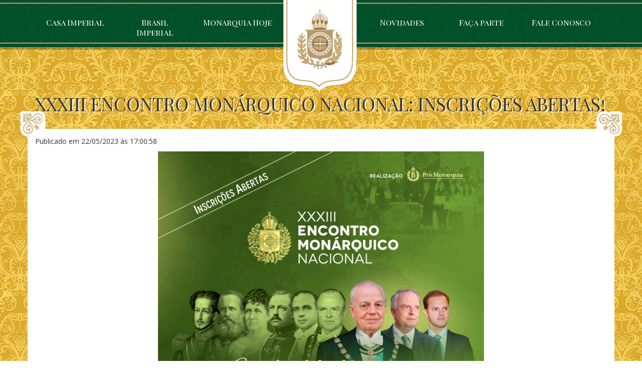

--- FILE ---
content_type: text/html; charset=UTF-8
request_url: https://monarquia.org.br/agenda/xxxiii-encontro-monarquico-nacional-inscricoes-abertas/
body_size: 35228
content:

<!DOCTYPE html>
<html lang="pt-BR">
<head>
    
    <!-- 
        Developed by ramen digital - www.ramen.digital
    -->
    
	<meta charset="UTF-8">
	<meta name="viewport" content="width=device-width, initial-scale=1, maximum-scale=1" />
	<title>XXXIII ENCONTRO MONÁRQUICO NACIONAL: INSCRIÇÕES ABERTAS! &raquo; Pró Monarquia</title>
	
	<meta name="author" content="ramen digital - www.ramen.digital" />
	<link rel="preconnect" href="https://fonts.gstatic.com">
	<link href="https://fonts.googleapis.com/css?family=Open+Sans:400,400i,600,600i,700,700i" rel="stylesheet">
	<link href="https://fonts.googleapis.com/css2?family=Playfair+Display+SC:ital,wght@0,400;0,700;1,400;1,700&display=swap" rel="stylesheet"> 
	
	<link rel="stylesheet" href="https://monarquia.org.br/novo/wp-content/themes/moqueca/css/bootstrap.min.css">
	<link rel="stylesheet" href="https://monarquia.org.br/novo/wp-content/themes/moqueca/style.css">
	<link rel="stylesheet" href="//maxcdn.bootstrapcdn.com/font-awesome/4.3.0/css/font-awesome.min.css">
	
    <script>
    	var wpUrl 		= "https://monarquia.org.br/novo";
		var plgAjaxUrl 	= "https://monarquia.org.br/novo/wp-admin/admin-ajax.php";
    </script>
	
	<meta name='robots' content='max-image-preview:large' />
<link href='//hb.wpmucdn.com' rel='preconnect' />
<link rel="alternate" title="oEmbed (JSON)" type="application/json+oembed" href="https://monarquia.org.br/wp-json/oembed/1.0/embed?url=https%3A%2F%2Fmonarquia.org.br%2Fagenda%2Fxxxiii-encontro-monarquico-nacional-inscricoes-abertas%2F" />
<link rel="alternate" title="oEmbed (XML)" type="text/xml+oembed" href="https://monarquia.org.br/wp-json/oembed/1.0/embed?url=https%3A%2F%2Fmonarquia.org.br%2Fagenda%2Fxxxiii-encontro-monarquico-nacional-inscricoes-abertas%2F&#038;format=xml" />
<style id='wp-img-auto-sizes-contain-inline-css' type='text/css'>
img:is([sizes=auto i],[sizes^="auto," i]){contain-intrinsic-size:3000px 1500px}
/*# sourceURL=wp-img-auto-sizes-contain-inline-css */
</style>
<style id='cf-frontend-style-inline-css' type='text/css'>
@font-face {
	font-family: 'Trajan Pro Regular';
	font-weight: 400;
	font-display: auto;
	src: url('https://monarquia.org.br/novo/wp-content/uploads/2020/06/TrajanPro-Regular.woff') format('woff');
}
@font-face {
	font-family: 'Trajan Pro Regular';
	font-weight: 400;
	font-display: auto;
	src: url('https://monarquia.org.br/novo/wp-content/uploads/2020/06/TrajanPro-Regular.woff') format('woff');
}
@font-face {
	font-family: 'Trajan Pro Bold';
	font-weight: 400;
	font-display: auto;
	src: url('https://monarquia.org.br/novo/wp-content/uploads/2020/06/TrajanPro-Bold.woff') format('woff');
}
@font-face {
	font-family: 'Trajan Pro Bold';
	font-weight: 400;
	font-display: auto;
	src: url('https://monarquia.org.br/novo/wp-content/uploads/2020/06/TrajanPro-Bold.woff') format('woff');
}
/*# sourceURL=cf-frontend-style-inline-css */
</style>
<style id='wp-emoji-styles-inline-css' type='text/css'>

	img.wp-smiley, img.emoji {
		display: inline !important;
		border: none !important;
		box-shadow: none !important;
		height: 1em !important;
		width: 1em !important;
		margin: 0 0.07em !important;
		vertical-align: -0.1em !important;
		background: none !important;
		padding: 0 !important;
	}
/*# sourceURL=wp-emoji-styles-inline-css */
</style>
<style id='wp-block-library-inline-css' type='text/css'>
:root{--wp-block-synced-color:#7a00df;--wp-block-synced-color--rgb:122,0,223;--wp-bound-block-color:var(--wp-block-synced-color);--wp-editor-canvas-background:#ddd;--wp-admin-theme-color:#007cba;--wp-admin-theme-color--rgb:0,124,186;--wp-admin-theme-color-darker-10:#006ba1;--wp-admin-theme-color-darker-10--rgb:0,107,160.5;--wp-admin-theme-color-darker-20:#005a87;--wp-admin-theme-color-darker-20--rgb:0,90,135;--wp-admin-border-width-focus:2px}@media (min-resolution:192dpi){:root{--wp-admin-border-width-focus:1.5px}}.wp-element-button{cursor:pointer}:root .has-very-light-gray-background-color{background-color:#eee}:root .has-very-dark-gray-background-color{background-color:#313131}:root .has-very-light-gray-color{color:#eee}:root .has-very-dark-gray-color{color:#313131}:root .has-vivid-green-cyan-to-vivid-cyan-blue-gradient-background{background:linear-gradient(135deg,#00d084,#0693e3)}:root .has-purple-crush-gradient-background{background:linear-gradient(135deg,#34e2e4,#4721fb 50%,#ab1dfe)}:root .has-hazy-dawn-gradient-background{background:linear-gradient(135deg,#faaca8,#dad0ec)}:root .has-subdued-olive-gradient-background{background:linear-gradient(135deg,#fafae1,#67a671)}:root .has-atomic-cream-gradient-background{background:linear-gradient(135deg,#fdd79a,#004a59)}:root .has-nightshade-gradient-background{background:linear-gradient(135deg,#330968,#31cdcf)}:root .has-midnight-gradient-background{background:linear-gradient(135deg,#020381,#2874fc)}:root{--wp--preset--font-size--normal:16px;--wp--preset--font-size--huge:42px}.has-regular-font-size{font-size:1em}.has-larger-font-size{font-size:2.625em}.has-normal-font-size{font-size:var(--wp--preset--font-size--normal)}.has-huge-font-size{font-size:var(--wp--preset--font-size--huge)}.has-text-align-center{text-align:center}.has-text-align-left{text-align:left}.has-text-align-right{text-align:right}.has-fit-text{white-space:nowrap!important}#end-resizable-editor-section{display:none}.aligncenter{clear:both}.items-justified-left{justify-content:flex-start}.items-justified-center{justify-content:center}.items-justified-right{justify-content:flex-end}.items-justified-space-between{justify-content:space-between}.screen-reader-text{border:0;clip-path:inset(50%);height:1px;margin:-1px;overflow:hidden;padding:0;position:absolute;width:1px;word-wrap:normal!important}.screen-reader-text:focus{background-color:#ddd;clip-path:none;color:#444;display:block;font-size:1em;height:auto;left:5px;line-height:normal;padding:15px 23px 14px;text-decoration:none;top:5px;width:auto;z-index:100000}html :where(.has-border-color){border-style:solid}html :where([style*=border-top-color]){border-top-style:solid}html :where([style*=border-right-color]){border-right-style:solid}html :where([style*=border-bottom-color]){border-bottom-style:solid}html :where([style*=border-left-color]){border-left-style:solid}html :where([style*=border-width]){border-style:solid}html :where([style*=border-top-width]){border-top-style:solid}html :where([style*=border-right-width]){border-right-style:solid}html :where([style*=border-bottom-width]){border-bottom-style:solid}html :where([style*=border-left-width]){border-left-style:solid}html :where(img[class*=wp-image-]){height:auto;max-width:100%}:where(figure){margin:0 0 1em}html :where(.is-position-sticky){--wp-admin--admin-bar--position-offset:var(--wp-admin--admin-bar--height,0px)}@media screen and (max-width:600px){html :where(.is-position-sticky){--wp-admin--admin-bar--position-offset:0px}}

/*# sourceURL=wp-block-library-inline-css */
</style><style id='global-styles-inline-css' type='text/css'>
:root{--wp--preset--aspect-ratio--square: 1;--wp--preset--aspect-ratio--4-3: 4/3;--wp--preset--aspect-ratio--3-4: 3/4;--wp--preset--aspect-ratio--3-2: 3/2;--wp--preset--aspect-ratio--2-3: 2/3;--wp--preset--aspect-ratio--16-9: 16/9;--wp--preset--aspect-ratio--9-16: 9/16;--wp--preset--color--black: #000000;--wp--preset--color--cyan-bluish-gray: #abb8c3;--wp--preset--color--white: #ffffff;--wp--preset--color--pale-pink: #f78da7;--wp--preset--color--vivid-red: #cf2e2e;--wp--preset--color--luminous-vivid-orange: #ff6900;--wp--preset--color--luminous-vivid-amber: #fcb900;--wp--preset--color--light-green-cyan: #7bdcb5;--wp--preset--color--vivid-green-cyan: #00d084;--wp--preset--color--pale-cyan-blue: #8ed1fc;--wp--preset--color--vivid-cyan-blue: #0693e3;--wp--preset--color--vivid-purple: #9b51e0;--wp--preset--gradient--vivid-cyan-blue-to-vivid-purple: linear-gradient(135deg,rgb(6,147,227) 0%,rgb(155,81,224) 100%);--wp--preset--gradient--light-green-cyan-to-vivid-green-cyan: linear-gradient(135deg,rgb(122,220,180) 0%,rgb(0,208,130) 100%);--wp--preset--gradient--luminous-vivid-amber-to-luminous-vivid-orange: linear-gradient(135deg,rgb(252,185,0) 0%,rgb(255,105,0) 100%);--wp--preset--gradient--luminous-vivid-orange-to-vivid-red: linear-gradient(135deg,rgb(255,105,0) 0%,rgb(207,46,46) 100%);--wp--preset--gradient--very-light-gray-to-cyan-bluish-gray: linear-gradient(135deg,rgb(238,238,238) 0%,rgb(169,184,195) 100%);--wp--preset--gradient--cool-to-warm-spectrum: linear-gradient(135deg,rgb(74,234,220) 0%,rgb(151,120,209) 20%,rgb(207,42,186) 40%,rgb(238,44,130) 60%,rgb(251,105,98) 80%,rgb(254,248,76) 100%);--wp--preset--gradient--blush-light-purple: linear-gradient(135deg,rgb(255,206,236) 0%,rgb(152,150,240) 100%);--wp--preset--gradient--blush-bordeaux: linear-gradient(135deg,rgb(254,205,165) 0%,rgb(254,45,45) 50%,rgb(107,0,62) 100%);--wp--preset--gradient--luminous-dusk: linear-gradient(135deg,rgb(255,203,112) 0%,rgb(199,81,192) 50%,rgb(65,88,208) 100%);--wp--preset--gradient--pale-ocean: linear-gradient(135deg,rgb(255,245,203) 0%,rgb(182,227,212) 50%,rgb(51,167,181) 100%);--wp--preset--gradient--electric-grass: linear-gradient(135deg,rgb(202,248,128) 0%,rgb(113,206,126) 100%);--wp--preset--gradient--midnight: linear-gradient(135deg,rgb(2,3,129) 0%,rgb(40,116,252) 100%);--wp--preset--font-size--small: 13px;--wp--preset--font-size--medium: 20px;--wp--preset--font-size--large: 36px;--wp--preset--font-size--x-large: 42px;--wp--preset--spacing--20: 0.44rem;--wp--preset--spacing--30: 0.67rem;--wp--preset--spacing--40: 1rem;--wp--preset--spacing--50: 1.5rem;--wp--preset--spacing--60: 2.25rem;--wp--preset--spacing--70: 3.38rem;--wp--preset--spacing--80: 5.06rem;--wp--preset--shadow--natural: 6px 6px 9px rgba(0, 0, 0, 0.2);--wp--preset--shadow--deep: 12px 12px 50px rgba(0, 0, 0, 0.4);--wp--preset--shadow--sharp: 6px 6px 0px rgba(0, 0, 0, 0.2);--wp--preset--shadow--outlined: 6px 6px 0px -3px rgb(255, 255, 255), 6px 6px rgb(0, 0, 0);--wp--preset--shadow--crisp: 6px 6px 0px rgb(0, 0, 0);}:where(.is-layout-flex){gap: 0.5em;}:where(.is-layout-grid){gap: 0.5em;}body .is-layout-flex{display: flex;}.is-layout-flex{flex-wrap: wrap;align-items: center;}.is-layout-flex > :is(*, div){margin: 0;}body .is-layout-grid{display: grid;}.is-layout-grid > :is(*, div){margin: 0;}:where(.wp-block-columns.is-layout-flex){gap: 2em;}:where(.wp-block-columns.is-layout-grid){gap: 2em;}:where(.wp-block-post-template.is-layout-flex){gap: 1.25em;}:where(.wp-block-post-template.is-layout-grid){gap: 1.25em;}.has-black-color{color: var(--wp--preset--color--black) !important;}.has-cyan-bluish-gray-color{color: var(--wp--preset--color--cyan-bluish-gray) !important;}.has-white-color{color: var(--wp--preset--color--white) !important;}.has-pale-pink-color{color: var(--wp--preset--color--pale-pink) !important;}.has-vivid-red-color{color: var(--wp--preset--color--vivid-red) !important;}.has-luminous-vivid-orange-color{color: var(--wp--preset--color--luminous-vivid-orange) !important;}.has-luminous-vivid-amber-color{color: var(--wp--preset--color--luminous-vivid-amber) !important;}.has-light-green-cyan-color{color: var(--wp--preset--color--light-green-cyan) !important;}.has-vivid-green-cyan-color{color: var(--wp--preset--color--vivid-green-cyan) !important;}.has-pale-cyan-blue-color{color: var(--wp--preset--color--pale-cyan-blue) !important;}.has-vivid-cyan-blue-color{color: var(--wp--preset--color--vivid-cyan-blue) !important;}.has-vivid-purple-color{color: var(--wp--preset--color--vivid-purple) !important;}.has-black-background-color{background-color: var(--wp--preset--color--black) !important;}.has-cyan-bluish-gray-background-color{background-color: var(--wp--preset--color--cyan-bluish-gray) !important;}.has-white-background-color{background-color: var(--wp--preset--color--white) !important;}.has-pale-pink-background-color{background-color: var(--wp--preset--color--pale-pink) !important;}.has-vivid-red-background-color{background-color: var(--wp--preset--color--vivid-red) !important;}.has-luminous-vivid-orange-background-color{background-color: var(--wp--preset--color--luminous-vivid-orange) !important;}.has-luminous-vivid-amber-background-color{background-color: var(--wp--preset--color--luminous-vivid-amber) !important;}.has-light-green-cyan-background-color{background-color: var(--wp--preset--color--light-green-cyan) !important;}.has-vivid-green-cyan-background-color{background-color: var(--wp--preset--color--vivid-green-cyan) !important;}.has-pale-cyan-blue-background-color{background-color: var(--wp--preset--color--pale-cyan-blue) !important;}.has-vivid-cyan-blue-background-color{background-color: var(--wp--preset--color--vivid-cyan-blue) !important;}.has-vivid-purple-background-color{background-color: var(--wp--preset--color--vivid-purple) !important;}.has-black-border-color{border-color: var(--wp--preset--color--black) !important;}.has-cyan-bluish-gray-border-color{border-color: var(--wp--preset--color--cyan-bluish-gray) !important;}.has-white-border-color{border-color: var(--wp--preset--color--white) !important;}.has-pale-pink-border-color{border-color: var(--wp--preset--color--pale-pink) !important;}.has-vivid-red-border-color{border-color: var(--wp--preset--color--vivid-red) !important;}.has-luminous-vivid-orange-border-color{border-color: var(--wp--preset--color--luminous-vivid-orange) !important;}.has-luminous-vivid-amber-border-color{border-color: var(--wp--preset--color--luminous-vivid-amber) !important;}.has-light-green-cyan-border-color{border-color: var(--wp--preset--color--light-green-cyan) !important;}.has-vivid-green-cyan-border-color{border-color: var(--wp--preset--color--vivid-green-cyan) !important;}.has-pale-cyan-blue-border-color{border-color: var(--wp--preset--color--pale-cyan-blue) !important;}.has-vivid-cyan-blue-border-color{border-color: var(--wp--preset--color--vivid-cyan-blue) !important;}.has-vivid-purple-border-color{border-color: var(--wp--preset--color--vivid-purple) !important;}.has-vivid-cyan-blue-to-vivid-purple-gradient-background{background: var(--wp--preset--gradient--vivid-cyan-blue-to-vivid-purple) !important;}.has-light-green-cyan-to-vivid-green-cyan-gradient-background{background: var(--wp--preset--gradient--light-green-cyan-to-vivid-green-cyan) !important;}.has-luminous-vivid-amber-to-luminous-vivid-orange-gradient-background{background: var(--wp--preset--gradient--luminous-vivid-amber-to-luminous-vivid-orange) !important;}.has-luminous-vivid-orange-to-vivid-red-gradient-background{background: var(--wp--preset--gradient--luminous-vivid-orange-to-vivid-red) !important;}.has-very-light-gray-to-cyan-bluish-gray-gradient-background{background: var(--wp--preset--gradient--very-light-gray-to-cyan-bluish-gray) !important;}.has-cool-to-warm-spectrum-gradient-background{background: var(--wp--preset--gradient--cool-to-warm-spectrum) !important;}.has-blush-light-purple-gradient-background{background: var(--wp--preset--gradient--blush-light-purple) !important;}.has-blush-bordeaux-gradient-background{background: var(--wp--preset--gradient--blush-bordeaux) !important;}.has-luminous-dusk-gradient-background{background: var(--wp--preset--gradient--luminous-dusk) !important;}.has-pale-ocean-gradient-background{background: var(--wp--preset--gradient--pale-ocean) !important;}.has-electric-grass-gradient-background{background: var(--wp--preset--gradient--electric-grass) !important;}.has-midnight-gradient-background{background: var(--wp--preset--gradient--midnight) !important;}.has-small-font-size{font-size: var(--wp--preset--font-size--small) !important;}.has-medium-font-size{font-size: var(--wp--preset--font-size--medium) !important;}.has-large-font-size{font-size: var(--wp--preset--font-size--large) !important;}.has-x-large-font-size{font-size: var(--wp--preset--font-size--x-large) !important;}
/*# sourceURL=global-styles-inline-css */
</style>

<style id='classic-theme-styles-inline-css' type='text/css'>
/*! This file is auto-generated */
.wp-block-button__link{color:#fff;background-color:#32373c;border-radius:9999px;box-shadow:none;text-decoration:none;padding:calc(.667em + 2px) calc(1.333em + 2px);font-size:1.125em}.wp-block-file__button{background:#32373c;color:#fff;text-decoration:none}
/*# sourceURL=/wp-includes/css/classic-themes.min.css */
</style>
<link rel='stylesheet' id='wp-pagenavi-css' href='https://monarquia.org.br/novo/wp-content/plugins/wp-pagenavi/pagenavi-css.css?ver=2.70' type='text/css' media='all' />
<link rel='stylesheet' id='msl-main-css' href='https://monarquia.org.br/novo/wp-content/plugins/master-slider/public/assets/css/masterslider.main.css?ver=3.11.0' type='text/css' media='all' />
<link rel='stylesheet' id='msl-custom-css' href='https://monarquia.org.br/novo/wp-content/uploads/master-slider/custom.css?ver=7.7' type='text/css' media='all' />
<script type="text/javascript" async src="https://monarquia.org.br/novo/wp-content/plugins/burst-statistics/assets/js/timeme/timeme.min.js?ver=1767969718" id="burst-timeme-js"></script>
<script type="text/javascript" src="https://monarquia.org.br/novo/wp-includes/js/jquery/jquery.min.js?ver=3.7.1" id="jquery-core-js"></script>
<script type="text/javascript" src="https://monarquia.org.br/novo/wp-includes/js/jquery/jquery-migrate.min.js?ver=3.4.1" id="jquery-migrate-js"></script>
<link rel="https://api.w.org/" href="https://monarquia.org.br/wp-json/" /><link rel="alternate" title="JSON" type="application/json" href="https://monarquia.org.br/wp-json/wp/v2/posts/20339" /><link rel="canonical" href="https://monarquia.org.br/agenda/xxxiii-encontro-monarquico-nacional-inscricoes-abertas/" />
<script>var ms_grabbing_curosr = 'https://monarquia.org.br/novo/wp-content/plugins/master-slider/public/assets/css/common/grabbing.cur', ms_grab_curosr = 'https://monarquia.org.br/novo/wp-content/plugins/master-slider/public/assets/css/common/grab.cur';</script>
<meta name="generator" content="MasterSlider 3.11.0 - Responsive Touch Image Slider | avt.li/msf" />
<link rel="icon" href="https://monarquia.org.br/novo/wp-content/uploads/2022/10/cropped-coroa.png-32x32.png" sizes="32x32" />
<link rel="icon" href="https://monarquia.org.br/novo/wp-content/uploads/2022/10/cropped-coroa.png-192x192.png" sizes="192x192" />
<link rel="apple-touch-icon" href="https://monarquia.org.br/novo/wp-content/uploads/2022/10/cropped-coroa.png-180x180.png" />
<meta name="msapplication-TileImage" content="https://monarquia.org.br/novo/wp-content/uploads/2022/10/cropped-coroa.png-270x270.png" />
 
	
	<!-- Global site tag (gtag.js) - Google Analytics -->
<script async src="https://www.googletagmanager.com/gtag/js?id=G-TFKQVX8NLN"></script>
<script>
  window.dataLayer = window.dataLayer || [];
  function gtag(){dataLayer.push(arguments);}
  gtag('js', new Date());

  gtag('config', 'G-TFKQVX8NLN');
</script>

</head>
<body data-burst_id="20339" data-burst_type="post">

	<nav class="navbar navbar-fixed-top" id="fixedtop">
		<div class="container">
			<div class="navbar-header">
				<div class="row">
					
					<div class="col-md-12 text-center">
						
                        <button type="button" class="navbar-toggle collapsed" data-toggle="collapse" data-target="#navbar" aria-expanded="false" aria-controls="navbar">
                            <span class="sr-only">Toggle navigation</span>
                            <span class="icon-bar"></span>
                            <span class="icon-bar"></span>
                            <span class="icon-bar"></span>
                        </button>
						
						<div id="navbar" class="navbar-collapse collapse optimus">
							<div class="menu-menu-principal-container"><ul id="menu-menu-principal" class="nav navbar-nav"><li id="menu-item-379" class="menu-item menu-item-type-post_type menu-item-object-page menu-item-has-children menu-item-379"><a href="https://monarquia.org.br/a-familia-imperial/">Casa Imperial</a>
<ul class="sub-menu dropdown-menu">
	<li id="menu-item-370" class="menu-item menu-item-type-post_type menu-item-object-page menu-item-370"><a href="https://monarquia.org.br/a-familia-imperial/">A Família Imperial</a></li>
	<li id="menu-item-374" class="menu-item menu-item-type-post_type menu-item-object-page menu-item-374"><a href="https://monarquia.org.br/a-familia-imperial/arvore-genealogica/">Árvore Genealógica</a></li>
	<li id="menu-item-33061" class="menu-item menu-item-type-post_type menu-item-object-page menu-item-33061"><a href="https://monarquia.org.br/a-familia-imperial/in-memoriam/">In memoriam</a></li>
	<li id="menu-item-469" class="menu-item menu-item-type-post_type menu-item-object-page menu-item-469"><a href="https://monarquia.org.br/a-familia-imperial/anuario-da-casa-imperial/">Anuário</a></li>
</ul>
</li>
<li id="menu-item-1362" class="menu-item menu-item-type-custom menu-item-object-custom menu-item-has-children menu-item-1362"><a href="#">Brasil Imperial</a>
<ul class="sub-menu dropdown-menu">
	<li id="menu-item-372" class="menu-item menu-item-type-post_type menu-item-object-page menu-item-372"><a href="https://monarquia.org.br/monarquia-hoje/regime-monarquico/">Regime Monárquico</a></li>
	<li id="menu-item-373" class="menu-item menu-item-type-post_type menu-item-object-page menu-item-373"><a href="https://monarquia.org.br/brasil-imperial/simbolos-imperiais/">Símbolos Imperiais</a></li>
	<li id="menu-item-1367" class="menu-item menu-item-type-post_type menu-item-object-page menu-item-1367"><a href="https://monarquia.org.br/brasil-imperial/ordens-do-imperio/">Ordens do Império</a></li>
	<li id="menu-item-365" class="menu-item menu-item-type-post_type menu-item-object-page menu-item-365"><a href="https://monarquia.org.br/brasil-imperial/brasao-interativo/">Brasão Interativo</a></li>
</ul>
</li>
<li id="menu-item-361" class="monarquia-hoje menu-item menu-item-type-custom menu-item-object-custom menu-item-has-children menu-item-361"><a href="https://monarquia.org.br/monarquia-hoje/propostas-basicas/">Monarquia Hoje</a>
<ul class="sub-menu dropdown-menu">
	<li id="menu-item-380" class="menu-item menu-item-type-post_type menu-item-object-page menu-item-380"><a href="https://monarquia.org.br/monarquia-hoje/propostas-basicas/">Propostas Básicas</a></li>
	<li id="menu-item-381" class="menu-item menu-item-type-post_type menu-item-object-page menu-item-381"><a href="https://monarquia.org.br/monarquia-hoje/cartilha-monarquica/">Cartilha Monárquica</a></li>
	<li id="menu-item-378" class="menu-item menu-item-type-post_type menu-item-object-page menu-item-378"><a href="https://monarquia.org.br/monarquia-hoje/perguntas-frequentes/">Perguntas Frequentes</a></li>
</ul>
</li>
<li id="menu-item-371" class="home-brasao menu-item menu-item-type-post_type menu-item-object-page menu-item-home current-post-parent menu-item-371"><a href="https://monarquia.org.br/">Home</a></li>
<li id="menu-item-34193" class="menu-item menu-item-type-post_type menu-item-object-page current_page_parent menu-item-has-children menu-item-34193"><a href="https://monarquia.org.br/novidades/">Novidades</a>
<ul class="sub-menu dropdown-menu">
	<li id="menu-item-359" class="menu-item menu-item-type-taxonomy menu-item-object-category current-post-ancestor current-menu-parent current-post-parent menu-item-359"><a href="https://monarquia.org.br/category/agenda/">Agenda</a></li>
	<li id="menu-item-355" class="menu-item menu-item-type-taxonomy menu-item-object-category current-post-ancestor current-menu-parent current-post-parent menu-item-355"><a href="https://monarquia.org.br/category/comunicados/">Comunicados</a></li>
	<li id="menu-item-31250" class="menu-item menu-item-type-post_type menu-item-object-page menu-item-31250"><a href="https://monarquia.org.br/encontro/">Encontro Monárquico</a></li>
	<li id="menu-item-41103" class="menu-item menu-item-type-post_type menu-item-object-page menu-item-41103"><a href="https://monarquia.org.br/concurso/">Concurso de Ilustrações</a></li>
</ul>
</li>
<li id="menu-item-375" class="menu-item menu-item-type-post_type menu-item-object-page menu-item-has-children menu-item-375"><a href="https://monarquia.org.br/faca-parte/">Faça parte</a>
<ul class="sub-menu dropdown-menu">
	<li id="menu-item-377" class="menu-item menu-item-type-post_type menu-item-object-page menu-item-377"><a href="https://monarquia.org.br/faca-parte/">Faça parte, cadastre-se</a></li>
	<li id="menu-item-376" class="menu-item menu-item-type-post_type menu-item-object-page menu-item-376"><a href="https://monarquia.org.br/faca-parte/doacoes/">Doações</a></li>
	<li id="menu-item-1326" class="menu-item menu-item-type-taxonomy menu-item-object-category menu-item-1326"><a href="https://monarquia.org.br/category/herdeiros-do-porvir/">Boletim Herdeiros do Porvir</a></li>
</ul>
</li>
<li id="menu-item-368" class="menu-item menu-item-type-post_type menu-item-object-page menu-item-368"><a href="https://monarquia.org.br/fale-conosco/">Fale Conosco</a></li>
</ul></div>						</div>
						
					</div>
					
				</div>
			</div>
		</div>
	</nav>

    <main>
	
    
    <div class="container">
    	<div class="row">
    		<div class="col-md-12">
    			<h1 class="optimus space-title">XXXIII ENCONTRO MONÁRQUICO NACIONAL: INSCRIÇÕES ABERTAS!</h1>
    		</div>
    	</div>
    </div>
    
    
    <div class="container">
    
    	<div class="row content">
    
    		<div class="col-md-12">
		    	<div class="ornamento">
		    	<div class="ornamento2">
    			<p>Publicado em <span>22/05/2023 às 17:00:58</p>
    				
    			<p><img fetchpriority="high" decoding="async" class="aligncenter  wp-image-20392" src="https://monarquia.org.br/novo/wp-content/uploads/2023/05/XXXIII-EMN-inscricoes-abertas-NOVO-1024x1024.png" alt="" width="650" height="650" srcset="https://monarquia.org.br/novo/wp-content/uploads/2023/05/XXXIII-EMN-inscricoes-abertas-NOVO-1024x1024.png 1024w, https://monarquia.org.br/novo/wp-content/uploads/2023/05/XXXIII-EMN-inscricoes-abertas-NOVO-300x300.png 300w, https://monarquia.org.br/novo/wp-content/uploads/2023/05/XXXIII-EMN-inscricoes-abertas-NOVO-150x150.png 150w, https://monarquia.org.br/novo/wp-content/uploads/2023/05/XXXIII-EMN-inscricoes-abertas-NOVO-768x768.png 768w, https://monarquia.org.br/novo/wp-content/uploads/2023/05/XXXIII-EMN-inscricoes-abertas-NOVO-1536x1536.png 1536w, https://monarquia.org.br/novo/wp-content/uploads/2023/05/XXXIII-EMN-inscricoes-abertas-NOVO.png 1652w" sizes="(max-width: 650px) 100vw, 650px" /></p>
<p>&nbsp;</p>
<p>O Secretariado da Casa Imperial tem a alegria de anunciar que estão abertas as inscrições para o XXXIII Encontro Monárquico Nacional, que será realizado no sábado, dia 15 de julho, no Windsor Florida Hotel (R. Ferreira Viana, 81 – Flamengo), no Rio de Janeiro, reunindo membros da Família Imperial Brasileira e veteranos e jovens monarquistas de todo o Brasil, sob o tema “Continuidade: eis a nossa grande força!”</p>
<p>Esse tema será representado na sucessão do Príncipe Dom Luiz de Orleans e Bragança, Chefe da Casa Imperial do Brasil de 1981 até seu falecimento, em 2022, por seus irmãos e sobrinho, os Príncipes Dom Bertrand de Orleans e Bragança, Chefe da Casa Imperial do Brasil, Dom Antonio de Orleans e Bragança, Príncipe Imperial do Brasil, e Dom Rafael de Orleans e Bragança, Príncipe do Grão-Pará.</p>
<p>As inscrições devem ser realizadas mediante envio do Formulário de Inscrição e Adesão, junto do comprovante de pagamento da taxa de inscrição, para o e-mail <em>eventos@monarquia.org.br</em>.</p>
<p>O Formulário de Inscrição e Adesão está disponível para download em nosso site: <a href="http://www.monarquia.org.br/encontro">www.monarquia.org.br/encontro</a></p>
<p>Será dado um desconto de R$ 25,00 sobre o valor da taxa de inscrição aos que possuem o Cartão Fidelidade da Pró Monarquia em dia.</p>
<p>E os que optarem por se hospedar no Windsor Florida Hotel (<a href="https://windsorhoteis.com/hotel/windsor-florida/">https://windsorhoteis.com/hotel/windsor-florida/</a>) terão um desconto de 5% sobre o valor da hospedagem usando o código promocional PROMONARQUIA no momento da reserva.</p>
<p>As inscrições poderão ser feita até o dia 12 de julho. Pedimos aos que tiverem qualquer dificuldade em se inscrever que entrem em contato conosco pelo telefone (11) 2361-3214 ou pelo e-mail eventos@monarquia.org.br. Somente em casos muitíssimo excepcionais serão permitidas inscrições após o dia 12 de julho, uma vez que as vagas são limitadas, por exigência do Windsor Florida Hotel e questões de segurança.</p>
<p>Mais informações serão divulgadas oportunamente.</p>
<p>Até breve!</p>
    			
    			
    		</div>
    		</div>
    		</div>
    		
    	</div>
    	
    </div>


<div class="clear"></div>

</main>


<footer>

	<section class="footer ">

		<div class="container">

			<div class="row">
				<div class="col-md-6">
					<a href="https://monarquia.org.br"><img src="https://monarquia.org.br/novo/wp-content/themes/moqueca/images/Monogramadombertrand.png" width="40" height="52" alt="Pró Monarquia" /></a>
				</div>

				<div class="col-md-6 text-right">
				    <a href="https://www.facebook.com/promonarquia/" target="_blank"><i class="fa fa-facebook-square"></i></a>
                    <a href="https://www.instagram.com/promonarquia/" target="_blank"><i class="fa fa-instagram"></i></a>
                    <a href="https://www.youtube.com/channel/UC_-L08hspKpKUqBVqL5QeWg" target="_blank"><i class="fa fa-youtube-square"></i></a>
                    <a href="https://twitter.com/promonarquia" target="_blank"><i class="fa fa-twitter-square"></i></a>
                    <a href="https://issuu.com/promonarquia-casaimperialdobrasil" target="_blank"><img src="https://monarquia.org.br/novo/wp-content/themes/moqueca/images/issuu-icon.png" class="issuu" /></a>
                    <br/>
					Atualizado por: <a href="https://andromedia.com.br/">Andromedia Gerenciamento de Sites</a>
				</div>
			</div>
		</div>

	</section>
<!--<div style="position:absolute; top:-9999px;"><a href="https://monarquia.org.br/discover-the-latest-and.html">Discover the Latest and Greatest Betting Sites in Canada</a></div>-->
</footer>

<script src="https://monarquia.org.br/novo/wp-content/themes/moqueca/js/vendor/jquery-1.10.2.min.js"></script>
<script src="https://monarquia.org.br/novo/wp-content/themes/moqueca/js/plugins.js"></script>
<script src="https://monarquia.org.br/novo/wp-content/themes/moqueca/js/main.js"></script>

<script type="speculationrules">
{"prefetch":[{"source":"document","where":{"and":[{"href_matches":"/*"},{"not":{"href_matches":["/novo/wp-*.php","/novo/wp-admin/*","/novo/wp-content/uploads/*","/novo/wp-content/*","/novo/wp-content/plugins/*","/novo/wp-content/themes/moqueca/*","/*\\?(.+)"]}},{"not":{"selector_matches":"a[rel~=\"nofollow\"]"}},{"not":{"selector_matches":".no-prefetch, .no-prefetch a"}}]},"eagerness":"conservative"}]}
</script>
<script type="text/javascript" defer src="https://monarquia.org.br/novo/wp-content/uploads/burst/js/burst.min.js?ver=1769036700" id="burst-js"></script>
<script type="text/javascript" src="https://monarquia.org.br/novo/wp-content/plugins/master-slider/public/assets/js/jquery.easing.min.js?ver=3.11.0" id="jquery-easing-js"></script>
<script type="text/javascript" src="https://monarquia.org.br/novo/wp-content/plugins/master-slider/public/assets/js/masterslider.min.js?ver=3.11.0" id="masterslider-core-js"></script>
<script id="wp-emoji-settings" type="application/json">
{"baseUrl":"https://s.w.org/images/core/emoji/17.0.2/72x72/","ext":".png","svgUrl":"https://s.w.org/images/core/emoji/17.0.2/svg/","svgExt":".svg","source":{"concatemoji":"https://monarquia.org.br/novo/wp-includes/js/wp-emoji-release.min.js?ver=f70e62b358309990e8eb68538c5fd824"}}
</script>
<script type="module">
/* <![CDATA[ */
/*! This file is auto-generated */
const a=JSON.parse(document.getElementById("wp-emoji-settings").textContent),o=(window._wpemojiSettings=a,"wpEmojiSettingsSupports"),s=["flag","emoji"];function i(e){try{var t={supportTests:e,timestamp:(new Date).valueOf()};sessionStorage.setItem(o,JSON.stringify(t))}catch(e){}}function c(e,t,n){e.clearRect(0,0,e.canvas.width,e.canvas.height),e.fillText(t,0,0);t=new Uint32Array(e.getImageData(0,0,e.canvas.width,e.canvas.height).data);e.clearRect(0,0,e.canvas.width,e.canvas.height),e.fillText(n,0,0);const a=new Uint32Array(e.getImageData(0,0,e.canvas.width,e.canvas.height).data);return t.every((e,t)=>e===a[t])}function p(e,t){e.clearRect(0,0,e.canvas.width,e.canvas.height),e.fillText(t,0,0);var n=e.getImageData(16,16,1,1);for(let e=0;e<n.data.length;e++)if(0!==n.data[e])return!1;return!0}function u(e,t,n,a){switch(t){case"flag":return n(e,"\ud83c\udff3\ufe0f\u200d\u26a7\ufe0f","\ud83c\udff3\ufe0f\u200b\u26a7\ufe0f")?!1:!n(e,"\ud83c\udde8\ud83c\uddf6","\ud83c\udde8\u200b\ud83c\uddf6")&&!n(e,"\ud83c\udff4\udb40\udc67\udb40\udc62\udb40\udc65\udb40\udc6e\udb40\udc67\udb40\udc7f","\ud83c\udff4\u200b\udb40\udc67\u200b\udb40\udc62\u200b\udb40\udc65\u200b\udb40\udc6e\u200b\udb40\udc67\u200b\udb40\udc7f");case"emoji":return!a(e,"\ud83e\u1fac8")}return!1}function f(e,t,n,a){let r;const o=(r="undefined"!=typeof WorkerGlobalScope&&self instanceof WorkerGlobalScope?new OffscreenCanvas(300,150):document.createElement("canvas")).getContext("2d",{willReadFrequently:!0}),s=(o.textBaseline="top",o.font="600 32px Arial",{});return e.forEach(e=>{s[e]=t(o,e,n,a)}),s}function r(e){var t=document.createElement("script");t.src=e,t.defer=!0,document.head.appendChild(t)}a.supports={everything:!0,everythingExceptFlag:!0},new Promise(t=>{let n=function(){try{var e=JSON.parse(sessionStorage.getItem(o));if("object"==typeof e&&"number"==typeof e.timestamp&&(new Date).valueOf()<e.timestamp+604800&&"object"==typeof e.supportTests)return e.supportTests}catch(e){}return null}();if(!n){if("undefined"!=typeof Worker&&"undefined"!=typeof OffscreenCanvas&&"undefined"!=typeof URL&&URL.createObjectURL&&"undefined"!=typeof Blob)try{var e="postMessage("+f.toString()+"("+[JSON.stringify(s),u.toString(),c.toString(),p.toString()].join(",")+"));",a=new Blob([e],{type:"text/javascript"});const r=new Worker(URL.createObjectURL(a),{name:"wpTestEmojiSupports"});return void(r.onmessage=e=>{i(n=e.data),r.terminate(),t(n)})}catch(e){}i(n=f(s,u,c,p))}t(n)}).then(e=>{for(const n in e)a.supports[n]=e[n],a.supports.everything=a.supports.everything&&a.supports[n],"flag"!==n&&(a.supports.everythingExceptFlag=a.supports.everythingExceptFlag&&a.supports[n]);var t;a.supports.everythingExceptFlag=a.supports.everythingExceptFlag&&!a.supports.flag,a.supports.everything||((t=a.source||{}).concatemoji?r(t.concatemoji):t.wpemoji&&t.twemoji&&(r(t.twemoji),r(t.wpemoji)))});
//# sourceURL=https://monarquia.org.br/novo/wp-includes/js/wp-emoji-loader.min.js
/* ]]> */
</script>

<script type="text/javascript">
function explode(){
$('.check_pais').click(function(e) {
			if($(this).prop('checked')) {
				$('.hide_brasil').css('display', 'none');
				$('.hide_estrangeiro').css('display', 'block');
			} else {
				$('.hide_brasil').css('display', 'block');
				$('.hide_estrangeiro').css('display', 'none');
			}
		});
}
setTimeout(explode, 2000);
</script>

</body>
</html>


--- FILE ---
content_type: text/css
request_url: https://monarquia.org.br/novo/wp-content/themes/moqueca/style.css
body_size: 10376
content:
/*
 * Theme Name: Casa Imperial do Brasil
 * Theme URI: http://www.monarquia.org.br
 * Description: Tema customizado criado com exclusividade.
 * Author: moque.ca digital
 * Author URI: http://moque.ca
 * Version: 1.0.0
 */

/*
 * Copyright terms and conditions:
 * The following copyright notice may not be removed under any circumstances at any pages.
 * Pages are keeped with one or more copyrights.
 * Author: moque.ca digital - www.moque.ca
 */

.optimus {
	font-family: 'Playfair Display SC', serif;
}

body {
	font-family: 'Open Sans', sans-serif;
	color: #333333;
	font-size: 14px;
	margin-top: 128px;
	background: transparent url('images/background.png') top center;
}

a {
	color: #255aa7;
	text-decoration: none;
	-moz-transition: all 300ms ease-in-out;
	-ms-transition: all 300ms ease-in-out;
	-o-transition: all 300ms ease-in-out;
	transition: all 300ms ease-in-out;
	cursor: pointer;
}

a:hover {
	text-decoration: none;
}

.no-padding {
	padding-left: 0;
	padding-right: 0;
}

.clear {
	clear: both;
}

.navbar-fixed-top {
	height: 94px;
	background: transparent url('images/menu-back.png') top center;
	box-shadow: 0px 5px 0px rgba(0, 0, 0, 0.25);
	margin-bottom: 0;
}

.nav>li>a:focus, .nav>li>a:hover {
    background-color: transparent !important;
}

.dropdown-submenu {
	position: relative;
}

.dropdown-submenu > .dropdown-menu {
	top: 0;
	left: 100%;
	margin-top: -6px;
	margin-left: -1px;
	-webkit-border-radius: 0 6px 6px 6px;
	-moz-border-radius: 0 6px 6px 6px;
	border-radius: 0 6px 6px 6px;
}

.dropdown-submenu > a:after {
	border-color: transparent transparent transparent #333;
	border-style: solid;
	border-width: 5px 0 5px 5px;
	content: " ";
	display: block;
	float: right;
	height: 0;
	margin-right: -10px;
	margin-top: 5px;
	width: 0;
}

.dropdown-submenu:hover > a:after {
	border-left-color: #555;
}

.dropdown-menu > li > a:hover, .dropdown-menu > .active > a:hover {
	text-decoration: underline;
}  

.navbar-nav>li>a {
	color: #fff;
	font-size: 16px;
	width: 159px;
}

.home-brasao {
	width: 163px;
    margin-top: -1px !important;
}

.home-brasao a {
	background: transparent url('images/menu-brasao.png') top center no-repeat;
	text-indent: -9999px;
	height: 183px;
	text-align: center;
}

.navbar-nav>li {
    float: left;
    margin-top: 20px;
}

.monarquia-hoje a {
    width: 170px !important;
}

.dropdown-menu>li>a {
	font-family: 'Open Sans', sans-serif;
}

h1 {
	text-shadow: 2px 2px 2px #fff;
}

main {
		min-height: 72vh;
}

.content {
	background: #fff;
	padding-top: 15px;
	padding-bottom: 15px; 
	    margin-bottom: 30px;
    margin-top: 20px;
}

.content h2 {
	font-family: 'Playfair Display SC', serif;
    font-size: 24px;
}

.content p {
	text-align: justify;
}

.content .ms-info h2 {
	font-family: inherit !important;
}

.space-title {
	margin-top: 60px;
}

.home-back {
	background-position: top right;
	background-repeat: no-repeat;
    min-height: 674px;
    margin-top: -34px;
    background-size: contain;
}

.home-text {
	margin-top: 230px;
}


.home-text h1 {
	font-size: 60px;
}

.widget {
	font-size: 18px;
	margin-top: 30px;
}

.widget > div {
    background: #025029;
    margin: 0 auto 14px auto;
    border-radius: 80px;
    display: inline-block;
}

.widget > div i {
	color: #fff;
    padding: 40px;
    font-size: 30px;
}

.iframe {
	margin: 50px 0;
}

.iframe iframe {
	width: 100%;
    height: 250px;
}

.ornamento,
.ornamento2 {
	position: relative;
}

.ornamento:before {
	content: " ";
	background: transparent url(images/ornamento.png) center center;
	width: 51px;
	height: 50px;
	position: absolute;
    right: -30px;
    top: -50px;
}

.ornamento:after {
	content: " ";
	background: transparent url(images/ornamento.png) center center;
	width: 51px;
	height: 50px;
	position: absolute;
    right: -30px;
    bottom: -50px;
    transform: rotate(90deg);
}

.ornamento2:before {
	content: " ";
	background: transparent url(images/ornamento.png) center center;
	width: 51px;
	height: 50px;
	position: absolute;
    left: -30px;
    top: -50px;
    transform: rotate(-90deg);
}

.ornamento2:after {
	content: " ";
	background: transparent url(images/ornamento.png) center center;
	width: 51px;
	height: 50px;
	position: absolute;
    left: -30px;
    bottom: -50px;
    transform: rotate(-180deg);
}

.nf-field-element select,
.nf-field-element textarea, 
.nf-field-element input {
	padding: 5px;
    border-radius: 5px;
    border: 1px solid #ccc;
    box-shadow: 0 0 5px #d6d6d6;
}

.nf-field-element input[type="button"]{
	background: #025029;
    color: #fff;
    padding: 10px 40px;
}

.footer {
	background: transparent url(images/menu-back.png) top center;
    margin-top: 25px;
	padding: 15px 0;
	color: #fff !important;
}

.footer a {
	color: #fff;
}

.footer a i {
	font-size: 30px; 
}

.footer.home-footer {
    margin-top: 0;	
}

.issuu {
    width: 26px;
    vertical-align: top;
    margin-top: 2px;
}

.alignnone {
    margin: 5px 20px 20px 0;
}

.aligncenter,
div.aligncenter {
    display: block;
    margin: 5px auto 5px auto;
}

.alignright {
    float:right;
    margin: 5px 0 20px 20px;
}

.alignleft {
    float: left;
    margin: 5px 20px 20px 0;
}

a img.alignright {
    float: right;
    margin: 5px 0 20px 20px;
}

a img.alignnone {
    margin: 5px 20px 20px 0;
}

a img.alignleft {
    float: left;
    margin: 5px 20px 20px 0;
}

a img.aligncenter {
    display: block;
    margin-left: auto;
    margin-right: auto;
}

.wp-caption {
    background: #fff;
    border: 1px solid #f0f0f0;
    max-width: 96%; /* Image does not overflow the content area */
    padding: 5px 3px 10px;
    text-align: center;
}

.wp-caption.alignnone {
    margin: 5px 20px 20px 0;
}

.wp-caption.alignleft {
    margin: 5px 20px 20px 0;
}

.wp-caption.alignright {
    margin: 5px 0 20px 20px;
}

.wp-caption img {
    border: 0 none;
    height: auto;
    margin: 0;
    max-width: 98.5%;
    padding: 0;
    width: auto;
}

.wp-caption p.wp-caption-text {
    font-size: 11px;
    line-height: 17px;
    margin: 0;
    padding: 0 4px 5px;
}

/* Text meant only for screen readers. */
.screen-reader-text {
	clip: rect(1px, 1px, 1px, 1px);
	position: absolute !important;
        white-space: nowrap;
	height: 1px;
	width: 1px;
	overflow: hidden;
}

.screen-reader-text:focus {
	background-color: #f1f1f1;
	border-radius: 3px;
	box-shadow: 0 0 2px 2px rgba(0, 0, 0, 0.6);
	clip: auto !important;
	color: #21759b;
	display: block;
	font-size: 14px;
	font-size: 0.875rem;
	font-weight: bold;
	height: auto;
	left: 5px;
	line-height: normal;
	padding: 15px 23px 14px;
	text-decoration: none;
	top: 5px;
	width: auto;
	z-index: 100000; /* Above WP toolbar. */
}

.botoes-familia a {
    display: inline-block;
	background: #01552d;
    color: #fff;
    padding: 10px 20px;
    margin-right: 10px;
    border-radius: 5px;
    font-weight: 700;
    margin-bottom: 10px;
}

blockquote {
	font-size: 14px;
    width: 50%;
    float: right;
}

.category_item h2 {
	margin-top: 0;
    margin-bottom: 0;
    color: #333 !important;
}

.category_item span {
	margin-bottom: 15px;
	display: inline-block;
}

.saiba-mais {
	    background: #025029;
    color: #fff;
    padding: 10px 40px;
    border-radius: 5px;
    margin-top: 10px;
    display: inline-block;
}

.saiba-mais:hover {
	background: #09753f;
    color: #fff;
}

.hide_estrangeiro {
	display: none;
}



@media (max-width: 767px) {
	.navbar-nav {
		display: inline;
	}
	.navbar-default .navbar-brand {
		display: inline;
	}
	.navbar-default .navbar-toggle .icon-bar {
		background-color: #fff;
	}
	.navbar-default .navbar-nav .dropdown-menu > li > a {
		color: red;
		background-color: #ccc;
		border-radius: 4px;
		margin-top: 2px;
	}
	.navbar-default .navbar-nav .open .dropdown-menu > li > a {
		color: #333;
	}
	.navbar-default .navbar-nav .open .dropdown-menu > li > a:hover, .navbar-default .navbar-nav .open .dropdown-menu > li > a:focus {
		background-color: #ccc;
	}

	.navbar-nav .open .dropdown-menu {
		border-bottom: 1px solid white;
		border-radius: 0;
	}
	.dropdown-menu {
		padding-left: 10px;
	}
	.dropdown-menu .dropdown-menu {
		padding-left: 20px;
	}
	.dropdown-menu .dropdown-menu .dropdown-menu {
		padding-left: 30px;
	}
	li.dropdown.open {
		border: 0px solid red;
	}

.navbar-toggle {
margin-top: 24px;
}

.navbar-toggle .icon-bar {
    display: block;
    width: 30px;
    height: 4px;
    border-radius: 1px;
    border-color: #fff;
    background: #fff;
}

.navbar-collapse.optimus {
background: #225430;
min-height: 100vh;
width: 240px;
opacity: 0;
transition: all 400ms ease-in-out 0s;
}

.collapse.in {
opacity: 1 !important;
}

.home-brasao {
    display: none !important;
}

.navbar-nav > li {
    float: none;
    margin-top: 20px;
    text-align: left;
}

.navbar-nav > li:first-child {
margin-top: 0;
}

.navbar-nav > li > a {
    color: #fff;
    font-size: 16px;
    width: 100%;
	padding-bottom: 0;
}

.dropdown-menu {
background: transparent;
display: block;
position: relative;
box-shadow: none;
margin: 0 0 15px 0;
padding: 0;
width: 100%;
border: 0;
}

.dropdown-menu > li > a {
color: #c3c3c3 !important;
padding: 4px 25px;
}

.monarquia-hoje a {
    width: 100% !important;
}

.container-fluid.home-back {
background-size: cover;
background-position: -820px -50px;
}

.home-text {
    color: #fff;
}

.home-text h1 {
    font-size: 40px;
text-shadow: 2px 2px 2px #444;
}

h1 {
    margin: 0 0 30px 0;
}

.ornamento2 img {
    max-width: 100%;
    height: auto;
}

.ornamento::before {
    content: " ";
    background: transparent url(images/ornamento.png) 15px center;
    width: 51px;
    height: 50px;
    position: absolute;
    right: -15px;
    top: -50px;
    background-repeat: no-repeat;
}

.ornamento::after {
    content: " ";
    background: transparent url(images/ornamento.png) center -15px;
    width: 51px;
    height: 50px;
    position: absolute;
    right: -15px;
    bottom: -50px;
    transform: rotate(90deg);
    background-repeat: no-repeat;
}

.footer {
min-height: 93px;
}

.footer .container .row .col-md-6:first-child {
display: inline-block;
max-width: 100px !important;
}

.footer .container .row .col-md-6:last-child {
display: inline-block;
width: calc(100% - 75px);
float: right;
}
	
	.center-paypal {
		text-align: center;
	}


}

@media (min-width: 768px) {
	ul.nav li:hover > ul.dropdown-menu {
		display: block;
	}
	#navbar {
		text-align: center;
	}
}

--- FILE ---
content_type: application/javascript
request_url: https://monarquia.org.br/novo/wp-content/themes/moqueca/js/main.js
body_size: 1309
content:
/*
 * Theme Name: Casa Imperial do Brasil
 * Theme URI: http://www.monarquia.org.br
 * Description: Tema customizado criado com exclusividade.
 * Author: moque.ca digital
 * Author URI: http://moque.ca
 * Version: 1.0.0
 */

/*
 * Copyright terms and conditions:
 * The following copyright notice may not be removed under any circumstances at any pages.
 * Pages are keeped with one or more copyrights.
 * Author: moque.ca digital - www.moque.ca
*/

$(document).ready(function(){
	
	var winHeight = $(window).height();
	var contentArea = (winHeight-176);
	
	$(".home-back").css('height', contentArea + 'px' );
	
	
	// ENVIA CONTATO
	//$(function(){
		$('.check_pais').click(function(e) {
			if($(this).prop('checked')) {
				$('.hide_brasil').css('display', 'none');
				$('.hide_estrangeiro').css('display', 'block');
			} else {
				$('.hide_brasil').css('display', 'block');
				$('.hide_estrangeiro').css('display', 'none');
			}
		});
	//});
	
	$( ".brasao-hover" ).hover(
	  	function() {
	    	var br_title = $( this ).data( 'title' );
	    	var br_text = $( this ).data( 'text' );
	    	$( '.brasao-title' ).html( br_title );
	    	$( '.brasao-text' ).html( br_text );
	  	}, function() {
	    	$( '.brasao-title, .brasao-text' ).html( "" );
	  	}
	);
	
	
});

$(window).resize(function() {
    


});